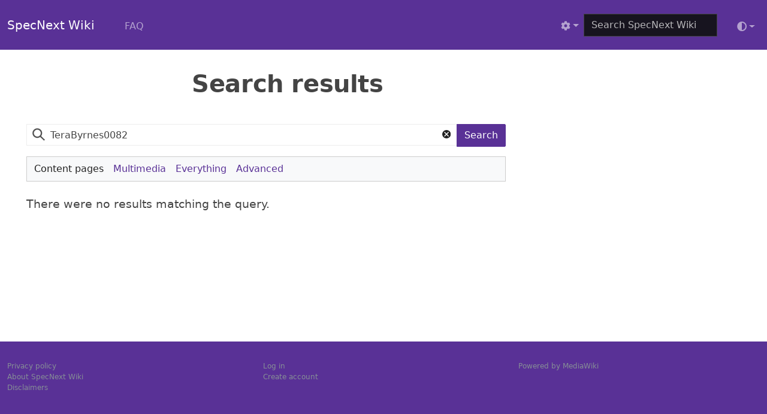

--- FILE ---
content_type: text/html; charset=UTF-8
request_url: https://wiki.specnext.dev/index.php?title=Special:Search&search=TeraByrnes0082
body_size: 5452
content:
<!DOCTYPE html>
<html class="client-nojs" lang="en-GB" dir="ltr">
<head>
<meta charset="UTF-8">
<title>Search results for "TeraByrnes0082" - SpecNext Wiki</title>
<script>document.documentElement.className="client-js";RLCONF={"wgBreakFrames":false,"wgSeparatorTransformTable":["",""],"wgDigitTransformTable":["",""],"wgDefaultDateFormat":"dmy","wgMonthNames":["","January","February","March","April","May","June","July","August","September","October","November","December"],"wgRequestId":"426134fe9aab07f7bfdf60c3","wgCanonicalNamespace":"Special","wgCanonicalSpecialPageName":"Search","wgNamespaceNumber":-1,"wgPageName":"Special:Search","wgTitle":"Search","wgCurRevisionId":0,"wgRevisionId":0,"wgArticleId":0,"wgIsArticle":false,"wgIsRedirect":false,"wgAction":"view","wgUserName":null,"wgUserGroups":["*"],"wgCategories":[],"wgPageViewLanguage":"en-gb","wgPageContentLanguage":"en-gb","wgPageContentModel":"wikitext","wgRelevantPageName":"Special:Search","wgRelevantArticleId":0,"wgIsProbablyEditable":false,"wgRelevantPageIsProbablyEditable":false,"wgCiteReferencePreviewsActive":true,"searchTerm":"TeraByrnes0082"};RLSTATE={"site.styles":"ready","user.styles":"ready","user":"ready","user.options":"loading","mediawiki.helplink":"ready","mediawiki.special":"ready","mediawiki.special.search.styles":"ready","mediawiki.widgets.SearchInputWidget.styles":"ready","oojs-ui-core.styles":"ready","oojs-ui.styles.indicators":"ready","mediawiki.widgets.styles":"ready","oojs-ui-core.icons":"ready","skins.nextbestnetwork.mediawiki.styles":"ready","skins.nextbestnetwork.awesome.styles":"ready","skins.nextbestnetwork.custom.styles":"ready","skins.nextbestnetwork.externallinks.styles":"ready"};
RLPAGEMODULES=["mediawiki.special.search","site","mediawiki.page.ready","skins.nextbestnetwork.messages","skins.nextbestnetwork.custom.scripts"];</script>
<script>(RLQ=window.RLQ||[]).push(function(){mw.loader.impl(function(){return["user.options@12s5i",function($,jQuery,require,module){mw.user.tokens.set({"patrolToken":"+\\","watchToken":"+\\","csrfToken":"+\\"});
}];});});</script>
<link rel="stylesheet" href="/load.php?lang=en-gb&amp;modules=mediawiki.helplink%2Cspecial%7Cmediawiki.special.search.styles%7Cmediawiki.widgets.SearchInputWidget.styles%7Cmediawiki.widgets.styles%7Coojs-ui-core.icons%2Cstyles%7Coojs-ui.styles.indicators%7Cskins.nextbestnetwork.awesome.styles%7Cskins.nextbestnetwork.custom.styles%7Cskins.nextbestnetwork.externallinks.styles%7Cskins.nextbestnetwork.mediawiki.styles&amp;only=styles&amp;skin=nextbestnetwork">
<script async="" src="/load.php?lang=en-gb&amp;modules=startup&amp;only=scripts&amp;raw=1&amp;skin=nextbestnetwork"></script>
<meta name="generator" content="MediaWiki 1.43.5">
<meta name="robots" content="noindex,nofollow,max-image-preview:standard">
<meta name="format-detection" content="telephone=no">
<meta name="viewport" content="width=1120">
<meta name="viewport" content="width=device-width, initial-scale=1">
<link rel="search" type="application/opensearchdescription+xml" href="/rest.php/v1/search" title="SpecNext Wiki (en-gb)">
<link rel="EditURI" type="application/rsd+xml" href="http://wiki.specnext.dev/api.php?action=rsd">
<link rel="alternate" type="application/atom+xml" title="SpecNext Wiki Atom feed" href="/index.php?title=Special:RecentChanges&amp;feed=atom">

				<script>
					(function() {
						const getStoredTheme = () => localStorage.getItem("theme");
						const getPreferredTheme = () => {
							const storedTheme = getStoredTheme();
							if (storedTheme) return storedTheme;
							return window.matchMedia("(prefers-color-scheme: dark)").matches ? "dark" : "light";
						};
						const setTheme = theme => {
							if (theme === "auto") {
								document.documentElement.setAttribute("data-bs-theme", window.matchMedia("(prefers-color-scheme: dark)").matches ? "dark" : "light");
							} else {
								document.documentElement.setAttribute("data-bs-theme", theme);
							}
						};
						setTheme(getPreferredTheme());
					})();
				</script>
			
</head>
<body class="mediawiki ltr sitedir-ltr mw-hide-empty-elt ns--1 ns-special mw-special-Search page-Special_Search rootpage-Special_Search skin-nextbestnetwork action-view nextbestnetwork-animateLayout nextbestnetwork-non-advanced nextbestnetwork-user-anon">			<header>
				<nav id="mw-navigation" data-bs-theme="dark" class="navbar navbar-fixed-top navbar-expand-lg navbar-light bg-primary fixed-top">
					<div class="container-fluid">
<a href="/Main_Page" class="navbar-brand">SpecNext Wiki</a>
						<button type="button" class="navbar-toggler" data-bs-toggle="collapse" data-bs-target="#navbar" aria-controls="navbar" aria-expanded="false" aria-label="Toggle navigation">
							<span class="navbar-toggler-icon"></span>
						</button>

						<div id="navbar" class="collapse navbar-collapse">
															<ul class="navbar-nav me-auto">
									<li class="nav-item"><a href="/FAQ" id="n-faq" class="nav-link">FAQ</a></li>								</ul>
							
															<ul class="navbar-nav">
									<li class="nav-item dropdown"><a href="#" id="t-tools" class="nav-link dropdown-toggle" data-bs-toggle="dropdown" aria-haspopup="true"><span class='fa fa-cog'></span></a><div class="dropdown-menu dropdown-menu-end"><a href="javascript:print();" id="t-print" rel="alternate" tabindex="-1" class="dropdown-item" title="Printable version of this page [p]" accesskey="p">Printable version</a><div class="dropdown-divider"></div><a href="/Special:SpecialPages" id="t-specialpages" tabindex="-1" class="dropdown-item" title="A list of all special pages [q]" accesskey="q">Special pages</a><div class="dropdown-divider"></div><a href="/Special:RecentChanges" id="t-recentchanges" tabindex="-1" class="dropdown-item">Recent changes</a></div></li></ul>
			<form class="navbar-form navbar-right" action="/index.php" id="searchform">
				<div class="form-inline"><input type="search" name="search" placeholder="Search SpecNext Wiki" aria-label="Search SpecNext Wiki" autocapitalize="sentences" title="Search SpecNext Wiki [f]" accesskey="f" id="searchInput" class="search-query form-control"><input class="searchButton btn d-none" type="submit" name="go" title="Go to a page with this exact name if it exists" id="mw-searchButton" value="Go">
				</div>
			</form><ul class="nav navbar-nav navbar-right">
                <li class="nav-item dropdown">
                    <button class="btn btn-link nav-link px-0 px-lg-2 py-2 dropdown-toggle d-flex align-items-center" id="bd-theme" type="button" aria-expanded="false" data-bs-toggle="dropdown" data-bs-display="static" aria-label="Toggle theme">
                        <span class="fa fa-adjust" aria-hidden="true"></span>
                        <span class="d-lg-none ms-2" id="bd-theme-text">Toggle theme</span>
                    </button>
                    <ul class="dropdown-menu dropdown-menu-end" aria-labelledby="bd-theme-text">
                        <li>
                            <button type="button" class="dropdown-item d-flex align-items-center" data-bs-theme-value="light" aria-pressed="false">
                                <span class="fa fa-sun" aria-hidden="true"></span>
                                <span class="ms-2">Light</span>
                                <span class="fa fa-check d-none ms-auto" aria-hidden="true"></span>
                            </button>
                        </li>
                        <li>
                            <button type="button" class="dropdown-item d-flex align-items-center" data-bs-theme-value="dark" aria-pressed="false">
                                <span class="fa fa-moon" aria-hidden="true"></span>
                                <span class="ms-2">Dark</span>
                                <span class="fa fa-check d-none ms-auto" aria-hidden="true"></span>
                            </button>
                        </li>
                        <li>
                            <button type="button" class="dropdown-item d-flex align-items-center active" data-bs-theme-value="auto" aria-pressed="true">
                                <span class="fa fa-adjust" aria-hidden="true"></span>
                                <span class="ms-2">Auto</span>
                                <span class="fa fa-check ms-auto" aria-hidden="true"></span>
                            </button>
                        </li>
                    </ul>
                </li>
            								</ul>
													</div>
					</div>
				</nav>
			</header>
		<main role="main">
			<div id="mw-page-base"></div>
			<div id="mw-head-base"></div>
			<a id="top"></a>


			<div id="contentwrapper" class="user-loggedout not-editable container-fluid with-navbar with-navbar-fixed">

				<div class="row">
					<div id="maincontentwrapper" class="col-md-9">
						
						<!-- content -->
						<main role="main">
									<div class="mw-body" id="content">
			<div id="mw-js-message" style="display:none;"></div>
									<h1 id="firstHeading" class="firstHeading page-header" lang="en-GB"><span dir="auto">Search results</span></h1>
									<!-- bodyContent -->
			<div id="bodyContent">
						<div id="contentSub"><div id="mw-content-subtitle"></div></div>
									<div id="jump-to-nav" class="mw-jump">
			Jump to:			<a href="#mw-navigation">navigation</a>, 			<a href="#p-search">search</a>
			</div>
			<div id="mw-content-text" class="mw-body-content"><div class="mw-search-form-wrapper"><form id="search" method="get" action="/index.php"><div id="mw-search-top-table"><div class='oo-ui-layout oo-ui-fieldLayout oo-ui-fieldLayout-align-top oo-ui-actionFieldLayout'><div class='oo-ui-fieldLayout-body'><span class='oo-ui-fieldLayout-header'><label for='ooui-php-1' class='oo-ui-labelElement-label'></label></span><div class='oo-ui-fieldLayout-field'><div class='oo-ui-actionFieldLayout-input'><div id='searchText' class='oo-ui-widget oo-ui-widget-enabled oo-ui-inputWidget oo-ui-iconElement oo-ui-textInputWidget oo-ui-textInputWidget-type-text oo-ui-textInputWidget-php mw-widget-titleInputWidget mw-widget-searchInputWidget' data-ooui='{"_":"mw.widgets.SearchInputWidget","performSearchOnClick":true,"dataLocation":"content","$overlay":true,"highlightFirst":false,"validateTitle":false,"name":"search","value":"TeraByrnes0082","inputId":"ooui-php-1","title":"Search SpecNext Wiki","icon":"search","required":false}'><input type='search' tabindex='0' title='Search SpecNext Wiki' name='search' value='TeraByrnes0082' autocapitalize='sentences' id='ooui-php-1' class='oo-ui-inputWidget-input' /><span class='oo-ui-iconElement-icon oo-ui-icon-search'></span><span class='oo-ui-indicatorElement-indicator oo-ui-indicatorElement-noIndicator'></span></div></div><span class='oo-ui-actionFieldLayout-button'><span class='oo-ui-widget oo-ui-widget-enabled oo-ui-inputWidget oo-ui-buttonElement oo-ui-buttonElement-framed oo-ui-labelElement oo-ui-flaggedElement-progressive oo-ui-flaggedElement-primary oo-ui-buttonInputWidget'><button type='submit' tabindex='0' value='' class='oo-ui-inputWidget-input oo-ui-buttonElement-button'><span class='oo-ui-iconElement-icon oo-ui-iconElement-noIcon oo-ui-image-invert'></span><span class='oo-ui-labelElement-label'>Search</span><span class='oo-ui-indicatorElement-indicator oo-ui-indicatorElement-noIndicator oo-ui-image-invert'></span></button></span></span></div></div></div><input type="hidden" value="Special:Search" name="title"><input type="hidden" value="default" name="profile"><input type="hidden" value="1" name="fulltext"></div><div class="mw-search-visualclear"></div><div class="mw-search-profile-tabs"><div class="search-types"><ul><li class="current"><a href="/index.php?title=Special:Search&amp;profile=default&amp;search=TeraByrnes0082&amp;fulltext=1" title="Search in (Main)">Content pages</a></li><li class="normal"><a href="/index.php?title=Special:Search&amp;profile=images&amp;search=TeraByrnes0082&amp;fulltext=1" title="Search for files">Multimedia</a></li><li class="normal"><a href="/index.php?title=Special:Search&amp;profile=all&amp;search=TeraByrnes0082&amp;fulltext=1" title="Search all of content (including talk pages)">Everything</a></li><li class="normal"><a href="/index.php?title=Special:Search&amp;profile=advanced&amp;search=TeraByrnes0082&amp;fulltext=1" title="Search in custom namespaces">Advanced</a></li></ul></div><div style="clear:both"></div></div></form></div><div class="searchresults"><div class="mw-search-results-info"><p class="mw-search-nonefound">
There were no results matching the query.</p><p class="mw-search-createlink">
</p></div><div class="mw-search-visualclear"></div><div class="mw-search-visualclear"></div></div></div>						<div class="printfooter">
			Retrieved from "<a dir="ltr" href="http://wiki.specnext.dev/Special:Search">http://wiki.specnext.dev/Special:Search</a>"		</div>
									<div id="catlinks" class="catlinks catlinks-allhidden" data-mw="interface"></div>								<div class="visualClear"></div>
					</div>
			<!-- /bodyContent -->
			</div>
						</main>
						<!-- /content -->
					</div>

			<!-- sidebar-right -->

				<div id="sidebar-right" class="col-md-3 sidebar-sticky">
					<div id="nextbestnetworkTOC"></div>				</div>

			<!-- /sidebar-right -->
				</div>
			</div>
		</main>


			<footer id="footer" role="contentinfo" class="footer footer-sticky bg-primary">
				<div class="container-fluid">
					<div class="row">
						<div class="col-12 col-sm footer-widget"><ul id="footer-places"><li id="footer-places-privacy"><a href="/Wiki:Privacy_policy">Privacy policy</a></li><li id="footer-places-about"><a href="/Wiki:About">About SpecNext Wiki</a></li><li id="footer-places-disclaimers"><a href="/Wiki:General_disclaimer">Disclaimers</a></li></ul></div><div class="col-12 col-sm footer-widget"><ul id="footer-custom"><li class="dropup"><a href="/index.php?title=Special:UserLogin&amp;returnto=Special%3ASearch&amp;returntoquery=search%3DTeraByrnes0082" title="You are encouraged to log in; however, it is not mandatory [o]" accesskey="o">Log in</a></li><li class="dropup"><a href="/index.php?title=Special:CreateAccount&amp;returnto=Special%3ASearch&amp;returntoquery=search%3DTeraByrnes0082" title="You are encouraged to create an account and log in; however, it is not mandatory">Create account</a></li></ul></div><div class="col-12 col-sm footer-widget"><ul id="footer-icons"><li id="footer-poweredbyico"><span><a href="https://www.mediawiki.org/" class="cdx-button cdx-button--fake-button cdx-button--size-large cdx-button--fake-button--enabled">Powered by MediaWiki</a></span></li></ul></div>					</div>
				</div>
			</footer>
	</body>
</html>
<script>(RLQ=window.RLQ||[]).push(function(){mw.log.warn("This page is using the deprecated ResourceLoader module \"skins.nextbestnetwork.mediawiki.styles\".\n[1.43] The use of the `i18n-all-lists-margins` feature with SkinModule is deprecated as it is now provided by `elements`. Please remove and  add `elements`, drop support for RTL languages, or incorporate the  styles provided by this module into your skin.[1.43] The use of the `interface-message-box` feature with SkinModule is deprecated in favor of CodexModule. Please remove this feature.More information can be found at [[mw:Manual:ResourceLoaderSkinModule]]. ");mw.config.set({"wgBackendResponseTime":30,"wgPageParseReport":{"limitreport":{"cputime":"0.001","walltime":"0.001","ppvisitednodes":{"value":2,"limit":1000000},"postexpandincludesize":{"value":0,"limit":2097152},"templateargumentsize":{"value":0,"limit":2097152},"expansiondepth":{"value":1,"limit":100},"expensivefunctioncount":{"value":0,"limit":100},"unstrip-depth":{"value":0,"limit":20},"unstrip-size":{"value":0,"limit":5000000},"timingprofile":["100.00%    0.000      1 -total"]},"cachereport":{"timestamp":"20260123035453","ttl":1209600,"transientcontent":false}}});});</script>
</body>
</html>